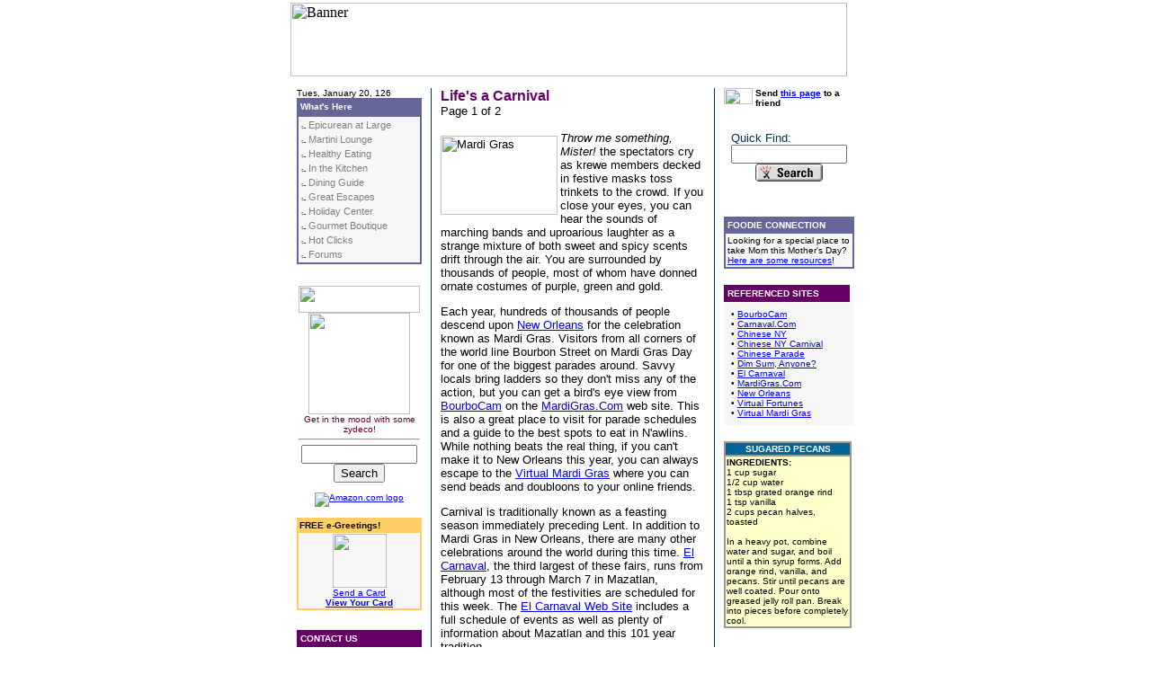

--- FILE ---
content_type: text/html
request_url: http://www.webicurean.com/articles/mardigras.shtml
body_size: 5763
content:
<HTML>
<HEAD>

<TITLE> Webicurean: Mardi Gras: Life's a Carnival </TITLE>

<META NAME="description" CONTENT="Each year, hundreds of thousands of people descend upon New Orleans for the celebration known as Mardi Gras. Read more...">
<META NAME="keywords" CONTENT="webicurean, epicurean, food, cooking, mardi gras, new, orleans, carnival, big easy, louisiana, parades">
<META NAME="author" CONTENT="Anne Papina">

<!-- Original:  Chris Chopping (scripts@site4sure.com) -->
<!-- Web Site:  http://www.site4sure.com -->

<style>
.tditem {
font-size: 11px;
font-family: Verdana, Arial, Helvetica, sans-serif;
text-decoration: none;
color: gray;
}
</style>


<div id="fb-root"></div>
<script type="text/javascript" src="../js/fbinit.js"></script>
</HEAD>

<BODY BGCOLOR="#FFFFFF" LINK="blue" ALINK="#660066" VLINK="#000000" MARGINWIDTH=0 MARGINHEIGHT=0 LEFTMARGIN=0 TOPMARGIN=0>

<div align=center>
<TABLE BORDER=0 CELLSPACING=1 CELLPADDING=2 WIDTH=640 bgcolor="#ffffff" ALIGN="center">
   <TR VALIGN="top" ALIGN="left">

<TD WIDTH=640 ALIGN="left" VALIGN="top"><IMG SRC="/images/webbybanner.gif" WIDTH="619" HEIGHT="82" BORDER=0  ALT="Banner"  usemap=#banner>

<map name=banner>
  <area shape=rect coords="434,52,474,66" href="/index.shtml" alt="Webicurean Home">
  <area shape=rect coords="478,52,523,66" href="/excite/html/AT-articlesquery.html" alt="Advanced Search">
  <area shape=rect coords="527,52,592,66" href="mailto:webby@webicurean.com" alt="E-mail Webicurean">
</map>

</TD>
</TR></TABLE>

</div>
<DIV ALIGN="center">

<TABLE BORDER="0" CELLPADDING="0" CELLSPACING="10" width="640">
 <TR>

<!-- Begin Left Column -->

   <TD VALIGN="top" WIDTH="140">
    <font face="verdana,arial,helvetica" size="1" color="#000000">

<!--Start of Javascript Date-->

    <font size=1>
	<script LANGUAGE="Javascript">
	<!-- JavaScript to display the user's date
	// Array of day names
	var dayNames = new Array("Sun","Mon","Tues","Wed","Thurs","Fri","Sat");
	// Array of month Names
	var monthNames = new Array(
	"January","February","March","April","May","June","July","August","September","October","November","December");var now = new Date();
	document.write(dayNames[now.getDay()] + ", " + monthNames[now.getMonth()] + " " + now.getDate() + ", " + now.getYear());
	// -->
	</script>
    </font>

	<!--End of Javascript Date-->

   <TABLE BGCOLOR="#666699" BORDER="0" CELLPADDING="4" CELLSPACING="0" WIDTH="100%">
      <TR><TD WIDTH="100%">
      <FONT SIZE="1" FACE="verdana,arial,helvetica" COLOR="#ffffff">
      <STRONG> What's Here </STRONG></font>
       </TD></TR>
       </TABLE>
      <TABLE BORDER="1" CELLPADDING="0" CELLSPACING="0" WIDTH="100%" BGCOLOR="#f7f7f7" BORDERCOLOR=#666699>
      <TR><TD WIDTH="100%">
   
      <table width="100%">
   
       <tr width="100%">
         <td onmouseover="bgColor='CCCCCC'" onClick="window.location='/epicurean/index.shtml'" style="cursor:hand" onmouseout="bgColor='#f7f7f7'" bgcolor="#f7f7f7" width="100%" height=1><FONT SIZE="1" FACE="verdana,arial,helvetica">
      <img src="/images/arrow.gif" width="5" height="5" alt="image: arrow"> <a href="/epicurean/index.shtml" class="tditem">Epicurean at Large</a><br>
       </font>
         </td>
       </tr>
   
       <tr width="100%">
   	      <td onmouseover="bgColor='CCCCCC'" onClick="window.location='/martini/index.shtml'" style="cursor:hand" onmouseout="bgColor='#f7f7f7'" bgcolor="#f7f7f7" width="100%" height=1><FONT SIZE="1" FACE="verdana,arial,helvetica">
   	   <img src="/images/arrow.gif" width="5" height="5" alt="image: arrow"> <a href="/martini/index.shtml" class="tditem">Martini Lounge</a><br>
   	    </font>
   	      </td>
       </tr>
   
   
       <tr width="100%">
   	      <td onmouseover="bgColor='CCCCCC'" onClick="window.location='/health/index.shtml'" style="cursor:hand" onmouseout="bgColor='#f7f7f7'" bgcolor="#f7f7f7" width="100%" height=1><FONT SIZE="1" FACE="verdana,arial,helvetica">
   	   <img src="/images/arrow.gif" width="5" height="5" alt="image: arrow"> <a href="/health/index.shtml" class="tditem">Healthy Eating</a><br>
   	    </font>
   	      </td>
       </tr>
   
       <tr width="100%">
   	      <td onmouseover="bgColor='CCCCCC'" onClick="window.location='/kitchen/index.shtml'" style="cursor:hand" onmouseout="bgColor='#f7f7f7'" bgcolor="#f7f7f7" width="100%" height=1><FONT SIZE="1" FACE="verdana,arial,helvetica">
   	   <img src="/images/arrow.gif" width="5" height="5" alt="image: arrow"> <a href="/kitchen/index.shtml" class="tditem">In the Kitchen</a><br>
   	    </font>
   	      </td>
       </tr>
   
       <tr width="100%">
   	      <td onmouseover="bgColor='CCCCCC'" onClick="window.location='/dining/index.shtml'" style="cursor:hand" onmouseout="bgColor='#f7f7f7'" bgcolor="#f7f7f7" width="100%" height=1><FONT SIZE="1" FACE="verdana,arial,helvetica">
   	   <img src="/images/arrow.gif" width="5" height="5" alt="image: arrow"> <a href="/dining/index.shtml" class="tditem">Dining Guide</a><br>
   	    </font>
   	      </td>
       </tr>
   
       <tr width="100%">
   	      <td onmouseover="bgColor='CCCCCC'" onClick="window.location='/escapes/index.shtml'" style="cursor:hand" onmouseout="bgColor='#f7f7f7'" bgcolor="#f7f7f7" width="100%" height=1><FONT SIZE="1" FACE="verdana,arial,helvetica">
   	   <img src="/images/arrow.gif" width="5" height="5" alt="image: arrow"> <a href="/escapes/index.shtml" class="tditem">Great Escapes</a><br>
   	    </font>
   	      </td>
       </tr>
   
       <tr width="100%">
   	      <td onmouseover="bgColor='CCCCCC'" onClick="window.location='/holidays/index.shtml'" style="cursor:hand" onmouseout="bgColor='#f7f7f7'" bgcolor="#f7f7f7" width="100%" height=1><FONT SIZE="1" FACE="verdana,arial,helvetica">
   	   <img src="/images/arrow.gif" width="5" height="5" alt="image: arrow"> <a href="/holidays/index.shtml" class="tditem">Holiday Center</a><br>
   	    </font>
   	      </td>
       </tr>
   
       <tr width="100%">
   	      <td onmouseover="bgColor='CCCCCC'" onClick="window.location='/shop/index.shtml'" style="cursor:hand" onmouseout="bgColor='#f7f7f7'" bgcolor="#f7f7f7" width="100%" height=1><FONT SIZE="1" FACE="verdana,arial,helvetica">
   	   <img src="/images/arrow.gif" width="5" height="5" alt="image: arrow"> <a href="/shop/index.shtml" class="tditem">Gourmet Boutique</a><br>
   	    </font>
   	      </td>
       </tr>
   
   
       <tr width="100%">
   	      <td onmouseover="bgColor='CCCCCC'" onClick="window.location='/clicks.shtml'" style="cursor:hand" onmouseout="bgColor='#f7f7f7'" bgcolor="#f7f7f7" width="100%" height=1><FONT SIZE="1" FACE="verdana,arial,helvetica">
   	   <img src="/images/arrow.gif" width="5" height="5" alt="image: arrow"> <a href="/clicks.shtml" class="tditem">Hot Clicks</a><br>
   	    </font>
   	      </td>
       </tr>
   
   
       <tr width="100%">
      	      <td onmouseover="bgColor='CCCCCC'" onClick="window.location='/boards'" style="cursor:hand" onmouseout="bgColor='#f7f7f7'" bgcolor="#f7f7f7" width="100%" height=1><FONT SIZE="1" FACE="verdana,arial,helvetica">
      	   <img src="/images/arrow.gif" width="5" height="5" alt="image: arrow"> <a href="http://boards.webicurean.com" class="tditem">Forums</a><br>
      	    </font>
      	      </td>
       </tr>

   
       </table>
   
      </TD></TR></TABLE>


<br><br>


   <TABLE BGCOLOR="#ffffff" BORDER="0" CELLPADDING="2" CELLSPACING="0" WIDTH="100%">
   <TR><TD WIDTH="100%" align="center">
<img src="../images/reads.gif" width="135" height="30">

<A HREF="http://www.amazon.com/exec/obidos/ASIN/B0000003B4/techgrrlsonlineb">
<img src="../images/beausoleil.gif" height="113" width="113" hspace="5"></a>
<FONT SIZE="1" FACE="verdana,arial,helvetica" color="#660033">
Get in the mood with some zydeco!</center><br>
<hr>
<FORM METHOD="get" ACTION="http://www.amazon.com/exec/obidos/external-search">
<INPUT TYPE="text" NAME="keyword" SIZE=14 VALUE="">
<INPUT TYPE=hidden NAME=tag VALUE=techgrrlsonlineb>
<INPUT TYPE="submit" BORDER=0 VALUE="Search" NAME="Search"><br>
<A HREF="http://www.amazon.com/exec/obidos/redirect-home/techgrrlsonlineb"><br>
<IMG SRC="http://www.webicurean.com/images/amazon2.gif" BORDER="0" VSPACE="0" ALT="Amazon.com logo">
</FORM>

	 </TD>
   </TR>
 </TABLE>







<table cellspacing=0 width=100% cellpadding=0 border=0 bgcolor=#ffcc66>
   <tr>
     <td BGCOLOR=#ffcc66>


	<table cellspacing=2 width=100% cellpadding=1 border=0>
	<tr><td width=100% bgcolor=#ffcc66>
	<font face="Verdana,Arial,Helvetica" size=1 color=#000000>
	<strong> FREE e-Greetings! </strong></font></TD>
	</tr>

	<tr><td BGCOLOR=#f7f7f7>
        <div align=center>
        <A HREF="http://associates.123greetings.com/cgi-bin/cards/sendcard.pl?log=webicurean"><img src="http://www.webicurean.com/images/greetings.gif" width=60 height=60></A>
        </div>
	<font face="Verdana,Arial,Helvetica" size=1 color=#000000>
        <center>
        <A HREF="http://associates.123greetings.com/cgi-bin/cards/sendcard.pl?log=webicurean">Send a Card</A><BR>
        <A HREF="http://associates.123greetings.com/cgi-bin/cards/viewcard.pl?log=webicurean"><b>View Your Card</b></A><BR></center>
        </font>
	</td></tr></table>

      </td>
    </tr>
 </table>

<br><br>




<TABLE BGCOLOR="#660066" BORDER="0" CELLPADDING="4" CELLSPACING="0" WIDTH="100%">
   <TR><TD WIDTH="100%">
   <FONT SIZE="1" FACE="verdana,arial,helvetica" COLOR="#ffffff">
   <STRONG> CONTACT US </STRONG>
   </TD></TR></TABLE>
   <TABLE BORDER="0" CELLPADDING="8" CELLSPACING="0" WIDTH="100%" bgcolor="#3399cc">
   <TR><TD WIDTH="100%" bgcolor="#f7f7f7">
   <FONT SIZE="1" FACE="verdana,arial,helvetica">
   Have questions or comments about this site? E-mail:

   <SCRIPT LANGUAGE="JavaScript">

<!-- Original:  CDR Software -->
<!-- Web Site:  http://www.cdrsoft.com  -->

<!-- This script and many more are available free online at -->
<!-- The JavaScript Source!! http://javascript.internet.com -->

<!-- Begin
user = "info";
site = "webicurean.com";

document.write('<a href=\"mailto:' + user + '@' + site + '\">');
document.write(user + '@' + site + '</a>');
// End -->
</SCRIPT>
<br>

</TD></TR></TABLE>
   <BR>



</font>
</TD>

   <TD VALIGN="bottom" WIDTH="1" BGCOLOR="#003366">
   <IMG SRC="../images/blank.gif" WIDTH="1" HEIGHT="1" BORDER="0">
   </TD>


<!-- Begin Center Column -->

<TD VALIGN="top" WIDTH="360">

<font face="verdana,arial,helvetica" size="3" color="#660066"><b>Life's a Carnival</b></font><br>
<font face="verdana,arial,helvetica" size="2" color="#000000">
 Page 1 of 2 <div class="fb-like" data-send="false" data-width="50" data-show-faces="true"></div><br><br>
<img src="../images/mardigras.jpg" width="130" height="88" border="0" vspace="5" align="left" alt="Mardi Gras">
<i>Throw me something, Mister!</i> the spectators cry as krewe members decked in festive masks toss trinkets to the crowd. If you close your eyes, you can hear the sounds of marching bands and uproarious laughter as a strange mixture of both sweet and spicy scents drift through the air. You are surrounded by thousands of people, most of whom have donned ornate costumes of purple, green and gold.
  </p>

  <p>
Each year, hundreds of thousands of people descend upon <a href="http://www.nawlins.com" target="display">New Orleans</a> for the celebration known as Mardi Gras. Visitors from all corners of the world line Bourbon Street on Mardi Gras Day for one of the biggest parades around. Savvy locals bring ladders so they don't miss any of the action, but you can get a bird's eye view from <a href="http://www.nola.com/bourbocam/" target="display">BourboCam</a> on the <a href="http://www.mardigras.com" target="display">MardiGras.Com</a> web site. This is also a great place to visit for parade schedules and a guide to the best spots to eat in N'awlins. While nothing beats the real thing, if you can't make it to New Orleans this year, you can always escape to the <a href="http://www.virtualmardigras.com" target="display">Virtual Mardi Gras</a> where you can send beads and doubloons to your online friends.</p>
<p>
Carnival is traditionally known as a feasting season immediately preceding Lent. In addition to Mardi Gras in New Orleans, there are many other celebrations around the world during this time. <a href="http://www.carnaval.com.mx" target="display">El Carnaval</a>, the third largest of these fairs, runs from February 13 through March 7 in Mazatlan, although most of the festivities are scheduled for this week. The <a href="http://www.carnaval.com.mx" target="display">El Carnaval Web Site</a> includes a full schedule of events as well as plenty of information about Mazatlan and this 101 year tradition.</p>

<br><br><br>
<center><a href="mardigras2.shtml">Continued</a></center>

</TD>



   <TD VALIGN="bottom" WIDTH="1" BGCOLOR="#003366">
   <IMG SRC="../images/blank.gif" WIDTH="1" HEIGHT="1" BORDER="0">
   </TD>



<!-- Begin Right Column -->

<TD VALIGN="top" WIDTH="140">


<font size="1" face="verdana,arial,helvetica">
<img src="../images/express.gif" align="left" border="0" width="32" height="18">

<SCRIPT LANGUAGE="JavaScript">

<!-- Begin
function isPPC() {
if (navigator.appVersion.indexOf("PPC") != -1) return true;
else return false;
}
if(isPPC()) {
document.write('<b>Send <A CLASS="contact" HREF=\"mailto:\?subject\=Take a look at this page I found, ' + document.title + '?body=You can see this page at: ' + window.location + '\" onMouseOver="window.status=\'Send your friends e-mail about this page\'; return true" TITLE="Send your friends e-mail about this page">this page<\/A> to a friend</b>');
}
else { document.write('<b>Send <A CLASS="contact" HREF=\"mailto:\?body\=Take a look at this page I found, ' + document.title + '. You can see this page at: ' + window.location + '\" onMouseOver="window.status=\'Send your friends e-mail about this page\'; return true" TITLE="Send your friends e-mail about this page">this page<\/A> to a friend</b>');
}
//  End -->

</script>
</font>
<br>

<br>

  <!--Search Box-->
     <TABLE BORDER="0" CELLPADDING="8" CELLSPACING="0" WIDTH="100%" BGCOLOR="#ffffff">
     <TR><TD WIDTH="100%">
     <FONT SIZE="2" FACE="verdana,arial,helvetica" COLOR="#003366">

		<FORM ACTION="/excite/AT-articlessearch.cgi" METHOD=POST>
		Quick Find:
		<center><INPUT NAME="search" VALUE="" size=14></center>
		<center><INPUT TYPE="image" SRC="/excite/html/pictures/AT-search_button.gif" NAME="searchButton" HEIGHT=20 WIDTH=75 ALT="Search" BORDER=0></center>
		<input type="hidden" name="source" value="local">
		<INPUT TYPE="hidden" NAME="backlink" VALUE="http://webicurean.com:80/excite/html/AT-articlesquery.html">
		<INPUT TYPE="hidden" NAME="bltext" VALUE="Back to Webicurean">
		<INPUT TYPE="hidden" NAME="sp" VALUE="sp">
		</FORM>

     </font>

     </TD></TR></TABLE>
  <!--End Search Box-->


<br>

<table cellspacing=0 width=100% cellpadding=0 border=0 bgcolor=#ffcc66>
   <tr>
     <td BGCOLOR=#666699>


	<table cellspacing=2 width=100% cellpadding=2 border=0>
	<tr><td width=100% bgcolor=#666699>
	<font face="Verdana,Arial,Helvetica" size=1 color=#ffffff>
	<strong> FOODIE CONNECTION </strong></font></TD>
	</tr>

	<tr><td BGCOLOR=#f7f7f7>
	<font face="Verdana,Arial,Helvetica" size=1 color=#000000>
        Looking for a special place to take Mom this Mother's Day? <a href="http://boards.webicurean.com/UltraBoard.cgi?action=Read&BID=8&TID=2&SID=3210">Here are some resources</a>!
        </font>
	</td></tr></table>

      </td>
    </tr>
 </table>

<br>



   <TABLE BGCOLOR="#660066" BORDER="0" CELLPADDING="4" CELLSPACING="0" WIDTH="140">
   <TR><TD WIDTH="100%">
   <FONT SIZE="1" FACE="verdana,arial,helvetica" COLOR="#ffffff">
   <STRONG> REFERENCED SITES </STRONG>
   </TD></TR></TABLE>
   <TABLE BGCOLOR="#f7f7f7" BORDER="0" CELLPADDING="8" CELLSPACING="0" WIDTH="100%">
   <TR><TD WIDTH="100%">
   <FONT SIZE="1" FACE="verdana,arial,helvetica">
   &#149; <a href="http://www.nola.com/bourbocam/" target="display">BourboCam</a><br>
   &#149; <a href="http://www.carnaval.com" target="display">Carnaval.Com</a><br>
   &#149; <a href="http://www.new-year.co.uk/chinese/" target="display">Chinese NY</a><br>
   &#149; <a href="http://www.hkta.org/cny/index.html" target="display">Chinese NY Carnival</a><br>
   &#149; <a href="http://www.chineseparade.com/" target="display">Chinese Parade</a><br>
   &#149; <a href="http://www.web-holidays.com/lunar/cdimsum.htm" target="display">Dim Sum, Anyone?</a><br>
   &#149; <a href="http://www.carnaval.com.mx" target="display">El Carnaval</a><br>
   &#149; <a href="http://www.mardigras.com" target="display">MardiGras.Com</a><br>
   &#149; <a href="http://www.nawlins.com" target="display">New Orleans</a><br>
   &#149; <a href="http://www.epicurious.com/c_play/c04_fortune/fortune.cgi" target="display">Virtual Fortunes</a><br>
   &#149; <a href="http://www.virtualmardigras.com" target="display">Virtual Mardi Gras</a>
       </font>
   </TD></TR></TABLE>
<br>


<table cellspacing=0 width=98% cellpadding=0 border=0 bgcolor=#333366>
 	<tr><td BGCOLOR=#999999>


 	<table cellspacing=2 width=100% cellpadding=1 border=0>
 	<tr><td valign=center width=100% bgcolor=#006699>

 	<font face="Verdana,Arial,Helvetica" size=1 color=#FFFFff>
 	<font size=1><CENTER><STRONG>SUGARED PECANS</STRONG></CENTER></font>
 	</tr>

 	<tr><td BGCOLOR=#FFFFCC>
 <FONT SIZE="1" FACE="verdana,arial,helvetica">
 <b>INGREDIENTS:</b><br>
1 cup sugar<br>
1/2 cup water<br>
1 tbsp grated orange rind<br>
1 tsp vanilla<br>
2 cups pecan halves, toasted<br>
<br>
In a heavy pot, combine water and sugar, and boil until a thin syrup forms. Add orange rind, vanilla, and pecans. Stir until pecans are well coated. Pour onto greased jelly roll pan. Break into pieces before completely cool.


 </font>

 </font>
 </TD></TR></TABLE>
  </td></tr></table>


  </TD>
 </TR>
</TABLE>





<br><br>



<table width=640>
 <tr align="center">
   <td>


<script type="text/javascript"><!--
google_ad_client = "pub-2313463688581588";
google_ad_width = 468;
google_ad_height = 60;
google_ad_format = "468x60_as";
google_ad_type = "text_image";
google_ad_channel = "";
google_color_border = "336699";
google_color_bg = "FFFFFF";
google_color_link = "0000FF";
google_color_text = "000000";
google_color_url = "008000";
google_ui_features = "rc:10";
//-->
</script>
<script type="text/javascript"
  src="http://pagead2.googlesyndication.com/pagead/show_ads.js">
</script>


<br><br>
<font color="black" size="1" face="Verdana,Arial,Helvetica">
<a href="http://www.webicurean.com">Home</a> | <a href="http://www.webicurean.com/shop">Shop</a> | <a href="http://boards.webicurean.com">Forum</a> | <a href="http://www.webicurean.com/clicks.shtml">Hot Clicks</a> | <a href="http://www.webicurean.com/holidays">Holidays</a> | <a href="http://www.webicurean.com/dining/index.shtml">Dining Out</a> | <a href="mailto:webby@webicurean.com">E-mail</a>


<br><br><br>

    Copyright 1996-2008 Anne M. Papina and Webicurean&#153;. All Rights Reserved. <a href="http://www.webicurean.com/legal.htm" target="display">Legal notices</a>.
    <br>
    Designed by <a href="http://www.apweb.com" target="_top">AP Web Productions</a>. </font>

 <a target="_top" href="http://u.extreme-dm.com/?login=webicure">
 <img name=im src="http://u1.extreme-dm.com/i.gif" height=2
 border=0 width=2 alt=""></a><script language="javascript"><!--
 an=navigator.appName;d=document;function
 pr(){d.write("<img src=\"http://u0.extreme-dm.com",
 "/0.gif?tag=webicure&j=y&srw="+srw+"&srb="+srb+"&",
 "rs="+r+"&l="+escape(d.referrer)+"\" height=1 ",
 "width=1>");}srb="na";srw="na";//-->
 </script><script language="javascript1.2"><!--
 s=screen;srw=s.width;an!="Netscape"?
 srb=s.colorDepth:srb=s.pixelDepth;//-->
 </script><script language="javascript"><!--
 r=41;d.images?r=d.im.width:z=0;pr();//-->
 </script><noscript><img height=1 width=1 alt="" 
 src="http://u0.extreme-dm.com/0.gif?tag=webicure&j=n"></noscript>
 





</td>
</tr>
</table>

</div>
</BODY>
</HTML>


--- FILE ---
content_type: text/html; charset=utf-8
request_url: https://www.google.com/recaptcha/api2/aframe
body_size: 267
content:
<!DOCTYPE HTML><html><head><meta http-equiv="content-type" content="text/html; charset=UTF-8"></head><body><script nonce="W48S_wbY-7oaiIB9Kt-CSw">/** Anti-fraud and anti-abuse applications only. See google.com/recaptcha */ try{var clients={'sodar':'https://pagead2.googlesyndication.com/pagead/sodar?'};window.addEventListener("message",function(a){try{if(a.source===window.parent){var b=JSON.parse(a.data);var c=clients[b['id']];if(c){var d=document.createElement('img');d.src=c+b['params']+'&rc='+(localStorage.getItem("rc::a")?sessionStorage.getItem("rc::b"):"");window.document.body.appendChild(d);sessionStorage.setItem("rc::e",parseInt(sessionStorage.getItem("rc::e")||0)+1);localStorage.setItem("rc::h",'1768900306228');}}}catch(b){}});window.parent.postMessage("_grecaptcha_ready", "*");}catch(b){}</script></body></html>